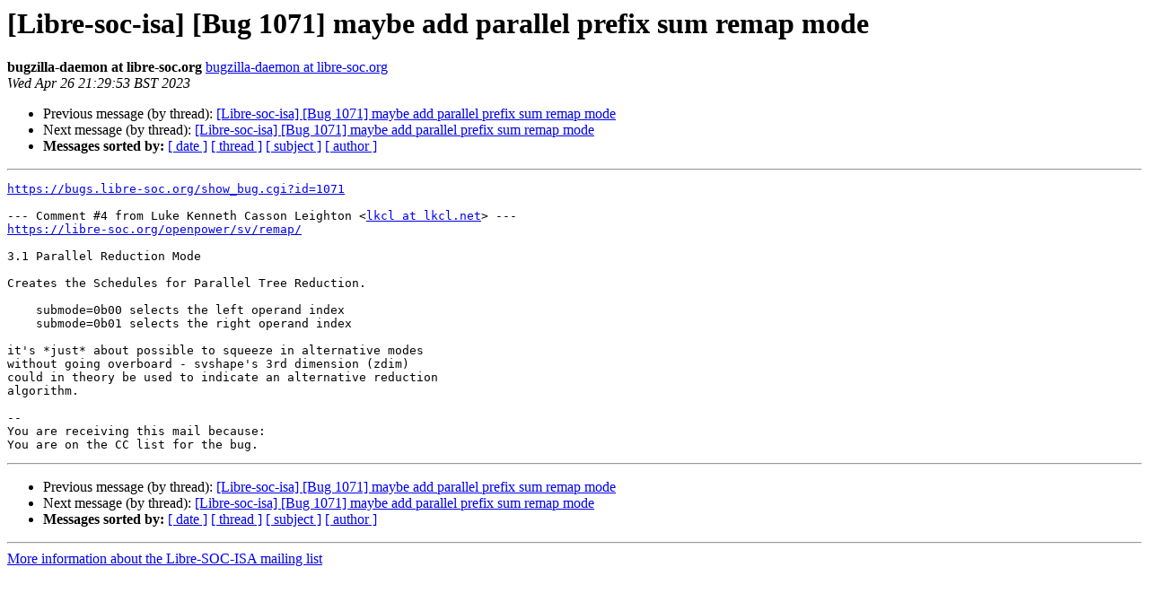

--- FILE ---
content_type: text/html
request_url: http://lists.libre-soc.org/pipermail/libre-soc-isa/2023-April/001985.html
body_size: 1309
content:
<!DOCTYPE HTML PUBLIC "-//W3C//DTD HTML 4.01 Transitional//EN">
<HTML>
 <HEAD>
   <TITLE> [Libre-soc-isa] [Bug 1071] maybe add parallel prefix sum remap mode
   </TITLE>
   <LINK REL="Index" HREF="index.html">
   <LINK REL="made" HREF="mailto:libre-soc-isa%40lists.libre-soc.org?Subject=Re%3A%20%5BLibre-soc-isa%5D%20%5BBug%201071%5D%20maybe%20add%20parallel%20prefix%20sum%20remap%20mode&In-Reply-To=%3Cbug-1071-46-B6FC1PZ1SV%40https.bugs.libre-soc.org/%3E">
   <META NAME="robots" CONTENT="index,nofollow">
   <style type="text/css">
       pre {
           white-space: pre-wrap;       /* css-2.1, curent FF, Opera, Safari */
           }
   </style>
   <META http-equiv="Content-Type" content="text/html; charset=utf-8">
   <LINK REL="Previous" HREF="001984.html">
   <LINK REL="Next" HREF="001986.html">
 </HEAD>
 <BODY BGCOLOR="#ffffff">
   <H1>[Libre-soc-isa] [Bug 1071] maybe add parallel prefix sum remap mode</H1>
    <B>bugzilla-daemon at libre-soc.org</B> 
    <A HREF="mailto:libre-soc-isa%40lists.libre-soc.org?Subject=Re%3A%20%5BLibre-soc-isa%5D%20%5BBug%201071%5D%20maybe%20add%20parallel%20prefix%20sum%20remap%20mode&In-Reply-To=%3Cbug-1071-46-B6FC1PZ1SV%40https.bugs.libre-soc.org/%3E" TITLE="[Libre-soc-isa] [Bug 1071] maybe add parallel prefix sum remap mode">bugzilla-daemon at libre-soc.org
       </A><BR>
    <I>Wed Apr 26 21:29:53 BST 2023</I>
    <P><UL>
        <LI>Previous message (by thread): <A HREF="001984.html">[Libre-soc-isa] [Bug 1071] maybe add parallel prefix sum remap mode
</A></LI>
        <LI>Next message (by thread): <A HREF="001986.html">[Libre-soc-isa] [Bug 1071] maybe add parallel prefix sum remap mode
</A></LI>
         <LI> <B>Messages sorted by:</B> 
              <a href="date.html#1985">[ date ]</a>
              <a href="thread.html#1985">[ thread ]</a>
              <a href="subject.html#1985">[ subject ]</a>
              <a href="author.html#1985">[ author ]</a>
         </LI>
       </UL>
    <HR>  
<!--beginarticle-->
<PRE><A HREF="https://bugs.libre-soc.org/show_bug.cgi?id=1071">https://bugs.libre-soc.org/show_bug.cgi?id=1071</A>

--- Comment #4 from Luke Kenneth Casson Leighton &lt;<A HREF="http://lists.libre-soc.org/mailman/listinfo/libre-soc-isa">lkcl at lkcl.net</A>&gt; ---
<A HREF="https://libre-soc.org/openpower/sv/remap/">https://libre-soc.org/openpower/sv/remap/</A>

3.1 Parallel Reduction Mode

Creates the Schedules for Parallel Tree Reduction.

    submode=0b00 selects the left operand index
    submode=0b01 selects the right operand index

it's *just* about possible to squeeze in alternative modes
without going overboard - svshape's 3rd dimension (zdim)
could in theory be used to indicate an alternative reduction
algorithm.

-- 
You are receiving this mail because:
You are on the CC list for the bug.
</PRE>

























<!--endarticle-->
    <HR>
    <P><UL>
        <!--threads-->
	<LI>Previous message (by thread): <A HREF="001984.html">[Libre-soc-isa] [Bug 1071] maybe add parallel prefix sum remap mode
</A></LI>
	<LI>Next message (by thread): <A HREF="001986.html">[Libre-soc-isa] [Bug 1071] maybe add parallel prefix sum remap mode
</A></LI>
         <LI> <B>Messages sorted by:</B> 
              <a href="date.html#1985">[ date ]</a>
              <a href="thread.html#1985">[ thread ]</a>
              <a href="subject.html#1985">[ subject ]</a>
              <a href="author.html#1985">[ author ]</a>
         </LI>
       </UL>

<hr>
<a href="http://lists.libre-soc.org/mailman/listinfo/libre-soc-isa">More information about the Libre-SOC-ISA
mailing list</a><br>
</BODY></HTML>
